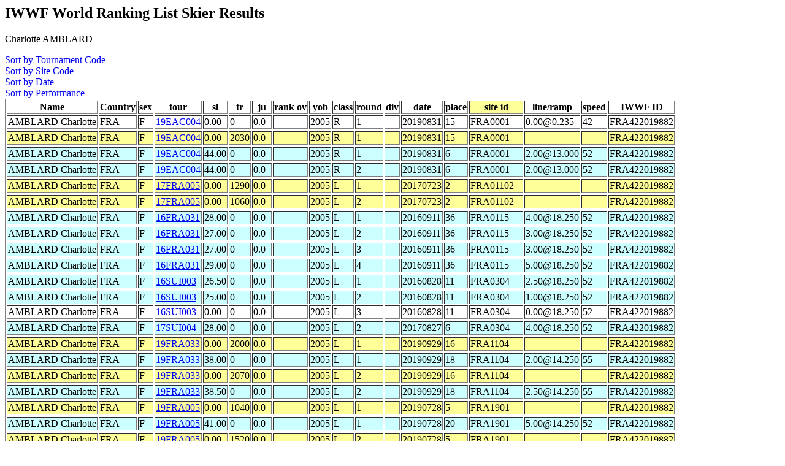

--- FILE ---
content_type: text/html
request_url: http://iwsftournament.com/homologation/showskierscores.php?last=AMBLARD&first=Charlotte&list=May07
body_size: 4205
content:
<!DOCTYPE HTML PUBLIC "-//W3C//DTD HTML 4.0 Transitional//EN">
<html>
	<head><title>Ranking List Skier Performances</title></head>
	<body>




<!--db617621329.db.1and1.com -->
<!--dbo617621329 -->
<!--db617621329 -->
<!--select * from skidatatemp where last = 'AMBLARD' and first = 'Charlotte' and date>'' and del!='Y'  order by site_id, tour,round,sl,tr,ju -->
<h2>IWWF World Ranking List Skier Results</h2>
Charlotte AMBLARD<p>
<A href="showskierscores.php?so=tour&last=AMBLARD&first=Charlotte&list=May07&start="> Sort by Tournament Code</a><br>
<A href="showskierscores.php?so=site&last=AMBLARD&first=Charlotte&list=May07&start="> Sort by Site Code</a><br>
<A href="showskierscores.php?so=date&last=AMBLARD&first=Charlotte&list=May07&start="> Sort by Date</a><br>
<A href="showskierscores.php?so=perf&last=AMBLARD&first=Charlotte&list=May07&start="> Sort by Performance</a><br><table border>
<tr><Th>Name</th><Th>Country</Th><Th>sex</th><Th>tour</th><Th>sl</th><Th>tr</Th><Th>ju</th><Th>rank ov</th><Th>yob</th><Th>class</th><Th>round</Th><Th>div</th><Th>date</th><Th>place</th><Th bgcolor=#FFFF99>site id</Th><Th >line/ramp</Th><Th >speed</Th><Th >IWWF ID</Th></Tr>
<TD>AMBLARD Charlotte</td><TD>FRA</TD><TD>F</td><TD><a href="showtournamentscores.php?tour=19EAC004">19EAC004</a></td><TD>0.00</td><TD>0</TD><TD>0.0</td><TD></td><TD>2005</td><TD>R</td><TD>1</TD><TD></td><TD>20190831</td><TD>15</td><TD>FRA0001</TD>
<TD>0.00@0.235</td><TD>42</TD><Td >FRA422019882</Td></Tr>
<TR bgcolor=#FFFF99><TR bgcolor=#FFFF99><TD>AMBLARD Charlotte</td><TD>FRA</TD><TD>F</td><TD><a href="showtournamentscores.php?tour=19EAC004">19EAC004</a></td><TD>0.00</td><TD>2030</TD><TD>0.0</td><TD></td><TD>2005</td><TD>R</td><TD>1</TD><TD></td><TD>20190831</td><TD>15</td><TD>FRA0001</TD>
<td></td><td></td><Td >FRA422019882</Td></tr><tr bgcolor=#CCFFFF><tr bgcolor=#CCFFFF><TD>AMBLARD Charlotte</td><TD>FRA</TD><TD>F</td><TD><a href="showtournamentscores.php?tour=19EAC004">19EAC004</a></td><TD>44.00</td><TD>0</TD><TD>0.0</td><TD></td><TD>2005</td><TD>R</td><TD>1</TD><TD></td><TD>20190831</td><TD>6</td><TD>FRA0001</TD>
<TD>2.00@13.000</td><TD>52</TD><Td >FRA422019882</Td></Tr>
<tr bgcolor=#CCFFFF><tr bgcolor=#CCFFFF><TD>AMBLARD Charlotte</td><TD>FRA</TD><TD>F</td><TD><a href="showtournamentscores.php?tour=19EAC004">19EAC004</a></td><TD>44.00</td><TD>0</TD><TD>0.0</td><TD></td><TD>2005</td><TD>R</td><TD>2</TD><TD></td><TD>20190831</td><TD>6</td><TD>FRA0001</TD>
<TD>2.00@13.000</td><TD>52</TD><Td >FRA422019882</Td></Tr>
<TR bgcolor=#FFFF99><TR bgcolor=#FFFF99><TD>AMBLARD Charlotte</td><TD>FRA</TD><TD>F</td><TD><a href="showtournamentscores.php?tour=17FRA005">17FRA005</a></td><TD>0.00</td><TD>1290</TD><TD>0.0</td><TD></td><TD>2005</td><TD>L</td><TD>1</TD><TD></td><TD>20170723</td><TD>2</td><TD>FRA01102</TD>
<td></td><td></td><Td >FRA422019882</Td></tr><TR bgcolor=#FFFF99><TR bgcolor=#FFFF99><TD>AMBLARD Charlotte</td><TD>FRA</TD><TD>F</td><TD><a href="showtournamentscores.php?tour=17FRA005">17FRA005</a></td><TD>0.00</td><TD>1060</TD><TD>0.0</td><TD></td><TD>2005</td><TD>L</td><TD>2</TD><TD></td><TD>20170723</td><TD>2</td><TD>FRA01102</TD>
<td></td><td></td><Td >FRA422019882</Td></tr><tr bgcolor=#CCFFFF><tr bgcolor=#CCFFFF><TD>AMBLARD Charlotte</td><TD>FRA</TD><TD>F</td><TD><a href="showtournamentscores.php?tour=16FRA031">16FRA031</a></td><TD>28.00</td><TD>0</TD><TD>0.0</td><TD></td><TD>2005</td><TD>L</td><TD>1</TD><TD></td><TD>20160911</td><TD>36</td><TD>FRA0115</TD>
<TD>4.00@18.250</td><TD>52</TD><Td >FRA422019882</Td></Tr>
<tr bgcolor=#CCFFFF><tr bgcolor=#CCFFFF><TD>AMBLARD Charlotte</td><TD>FRA</TD><TD>F</td><TD><a href="showtournamentscores.php?tour=16FRA031">16FRA031</a></td><TD>27.00</td><TD>0</TD><TD>0.0</td><TD></td><TD>2005</td><TD>L</td><TD>2</TD><TD></td><TD>20160911</td><TD>36</td><TD>FRA0115</TD>
<TD>3.00@18.250</td><TD>52</TD><Td >FRA422019882</Td></Tr>
<tr bgcolor=#CCFFFF><tr bgcolor=#CCFFFF><TD>AMBLARD Charlotte</td><TD>FRA</TD><TD>F</td><TD><a href="showtournamentscores.php?tour=16FRA031">16FRA031</a></td><TD>27.00</td><TD>0</TD><TD>0.0</td><TD></td><TD>2005</td><TD>L</td><TD>3</TD><TD></td><TD>20160911</td><TD>36</td><TD>FRA0115</TD>
<TD>3.00@18.250</td><TD>52</TD><Td >FRA422019882</Td></Tr>
<tr bgcolor=#CCFFFF><tr bgcolor=#CCFFFF><TD>AMBLARD Charlotte</td><TD>FRA</TD><TD>F</td><TD><a href="showtournamentscores.php?tour=16FRA031">16FRA031</a></td><TD>29.00</td><TD>0</TD><TD>0.0</td><TD></td><TD>2005</td><TD>L</td><TD>4</TD><TD></td><TD>20160911</td><TD>36</td><TD>FRA0115</TD>
<TD>5.00@18.250</td><TD>52</TD><Td >FRA422019882</Td></Tr>
<tr bgcolor=#CCFFFF><tr bgcolor=#CCFFFF><TD>AMBLARD Charlotte</td><TD>FRA</TD><TD>F</td><TD><a href="showtournamentscores.php?tour=16SUI003">16SUI003</a></td><TD>26.50</td><TD>0</TD><TD>0.0</td><TD></td><TD>2005</td><TD>L</td><TD>1</TD><TD></td><TD>20160828</td><TD>11</td><TD>FRA0304</TD>
<TD>2.50@18.250</td><TD>52</TD><Td >FRA422019882</Td></Tr>
<tr bgcolor=#CCFFFF><tr bgcolor=#CCFFFF><TD>AMBLARD Charlotte</td><TD>FRA</TD><TD>F</td><TD><a href="showtournamentscores.php?tour=16SUI003">16SUI003</a></td><TD>25.00</td><TD>0</TD><TD>0.0</td><TD></td><TD>2005</td><TD>L</td><TD>2</TD><TD></td><TD>20160828</td><TD>11</td><TD>FRA0304</TD>
<TD>1.00@18.250</td><TD>52</TD><Td >FRA422019882</Td></Tr>
<TD>AMBLARD Charlotte</td><TD>FRA</TD><TD>F</td><TD><a href="showtournamentscores.php?tour=16SUI003">16SUI003</a></td><TD>0.00</td><TD>0</TD><TD>0.0</td><TD></td><TD>2005</td><TD>L</td><TD>3</TD><TD></td><TD>20160828</td><TD>11</td><TD>FRA0304</TD>
<TD>0.00@18.250</td><TD>52</TD><Td >FRA422019882</Td></Tr>
<tr bgcolor=#CCFFFF><tr bgcolor=#CCFFFF><TD>AMBLARD Charlotte</td><TD>FRA</TD><TD>F</td><TD><a href="showtournamentscores.php?tour=17SUI004">17SUI004</a></td><TD>28.00</td><TD>0</TD><TD>0.0</td><TD></td><TD>2005</td><TD>L</td><TD>2</TD><TD></td><TD>20170827</td><TD>6</td><TD>FRA0304</TD>
<TD>4.00@18.250</td><TD>52</TD><Td >FRA422019882</Td></Tr>
<TR bgcolor=#FFFF99><TR bgcolor=#FFFF99><TD>AMBLARD Charlotte</td><TD>FRA</TD><TD>F</td><TD><a href="showtournamentscores.php?tour=19FRA033">19FRA033</a></td><TD>0.00</td><TD>2000</TD><TD>0.0</td><TD></td><TD>2005</td><TD>L</td><TD>1</TD><TD></td><TD>20190929</td><TD>16</td><TD>FRA1104</TD>
<td></td><td></td><Td >FRA422019882</Td></tr><tr bgcolor=#CCFFFF><tr bgcolor=#CCFFFF><TD>AMBLARD Charlotte</td><TD>FRA</TD><TD>F</td><TD><a href="showtournamentscores.php?tour=19FRA033">19FRA033</a></td><TD>38.00</td><TD>0</TD><TD>0.0</td><TD></td><TD>2005</td><TD>L</td><TD>1</TD><TD></td><TD>20190929</td><TD>18</td><TD>FRA1104</TD>
<TD>2.00@14.250</td><TD>55</TD><Td >FRA422019882</Td></Tr>
<TR bgcolor=#FFFF99><TR bgcolor=#FFFF99><TD>AMBLARD Charlotte</td><TD>FRA</TD><TD>F</td><TD><a href="showtournamentscores.php?tour=19FRA033">19FRA033</a></td><TD>0.00</td><TD>2070</TD><TD>0.0</td><TD></td><TD>2005</td><TD>L</td><TD>2</TD><TD></td><TD>20190929</td><TD>16</td><TD>FRA1104</TD>
<td></td><td></td><Td >FRA422019882</Td></tr><tr bgcolor=#CCFFFF><tr bgcolor=#CCFFFF><TD>AMBLARD Charlotte</td><TD>FRA</TD><TD>F</td><TD><a href="showtournamentscores.php?tour=19FRA033">19FRA033</a></td><TD>38.50</td><TD>0</TD><TD>0.0</td><TD></td><TD>2005</td><TD>L</td><TD>2</TD><TD></td><TD>20190929</td><TD>18</td><TD>FRA1104</TD>
<TD>2.50@14.250</td><TD>55</TD><Td >FRA422019882</Td></Tr>
<TR bgcolor=#FFFF99><TR bgcolor=#FFFF99><TD>AMBLARD Charlotte</td><TD>FRA</TD><TD>F</td><TD><a href="showtournamentscores.php?tour=19FRA005">19FRA005</a></td><TD>0.00</td><TD>1040</TD><TD>0.0</td><TD></td><TD>2005</td><TD>L</td><TD>1</TD><TD></td><TD>20190728</td><TD>5</td><TD>FRA1901</TD>
<td></td><td></td><Td >FRA422019882</Td></tr><tr bgcolor=#CCFFFF><tr bgcolor=#CCFFFF><TD>AMBLARD Charlotte</td><TD>FRA</TD><TD>F</td><TD><a href="showtournamentscores.php?tour=19FRA005">19FRA005</a></td><TD>41.00</td><TD>0</TD><TD>0.0</td><TD></td><TD>2005</td><TD>L</td><TD>1</TD><TD></td><TD>20190728</td><TD>20</td><TD>FRA1901</TD>
<TD>5.00@14.250</td><TD>52</TD><Td >FRA422019882</Td></Tr>
<TR bgcolor=#FFFF99><TR bgcolor=#FFFF99><TD>AMBLARD Charlotte</td><TD>FRA</TD><TD>F</td><TD><a href="showtournamentscores.php?tour=19FRA005">19FRA005</a></td><TD>0.00</td><TD>1520</TD><TD>0.0</td><TD></td><TD>2005</td><TD>L</td><TD>2</TD><TD></td><TD>20190728</td><TD>5</td><TD>FRA1901</TD>
<td></td><td></td><Td >FRA422019882</Td></tr><tr bgcolor=#CCFFFF><tr bgcolor=#CCFFFF><TD>AMBLARD Charlotte</td><TD>FRA</TD><TD>F</td><TD><a href="showtournamentscores.php?tour=19FRA005">19FRA005</a></td><TD>44.00</td><TD>0</TD><TD>0.0</td><TD></td><TD>2005</td><TD>L</td><TD>2</TD><TD></td><TD>20190728</td><TD>20</td><TD>FRA1901</TD>
<TD>2.00@13.000</td><TD>52</TD><Td >FRA422019882</Td></Tr>
<TR bgcolor=#FFFF99><TR bgcolor=#FFFF99><TD>AMBLARD Charlotte</td><TD>FRA</TD><TD>F</td><TD><a href="showtournamentscores.php?tour=19FRA005">19FRA005</a></td><TD>0.00</td><TD>2000</TD><TD>0.0</td><TD></td><TD>2005</td><TD>L</td><TD>3</TD><TD></td><TD>20190728</td><TD>5</td><TD>FRA1901</TD>
<td></td><td></td><Td >FRA422019882</Td></tr><tr bgcolor=#CCFFFF><tr bgcolor=#CCFFFF><TD>AMBLARD Charlotte</td><TD>FRA</TD><TD>F</td><TD><a href="showtournamentscores.php?tour=19FRA005">19FRA005</a></td><TD>45.00</td><TD>0</TD><TD>0.0</td><TD></td><TD>2005</td><TD>L</td><TD>3</TD><TD></td><TD>20190728</td><TD>20</td><TD>FRA1901</TD>
<TD>3.00@13.000</td><TD>52</TD><Td >FRA422019882</Td></Tr>
<TR bgcolor=#99FF66><TR bgcolor=#99FF66><TD>AMBLARD Charlotte</td><TD>FRA</TD><TD>F</td><TD><a href="showtournamentscores.php?tour=18FRA010">18FRA010</a></td><TD>0.00</td><TD>0</TD><TD>10.4</td><TD></td><TD>2005</td><TD>L</td><TD>1</TD><TD></td><TD>20180715</td><TD>2</td><TD>FRA2110</TD>
<TD>0.235</td><TD>39</TD><Td >FRA422019882</Td></Tr>
<TR bgcolor=#FFFF99><TR bgcolor=#FFFF99><TD>AMBLARD Charlotte</td><TD>FRA</TD><TD>F</td><TD><a href="showtournamentscores.php?tour=18FRA010">18FRA010</a></td><TD>0.00</td><TD>1090</TD><TD>0.0</td><TD></td><TD>2005</td><TD>L</td><TD>1</TD><TD></td><TD>20180715</td><TD>4</td><TD>FRA2110</TD>
<td></td><td></td><Td >FRA422019882</Td></tr><TR bgcolor=#99FF66><TR bgcolor=#99FF66><TD>AMBLARD Charlotte</td><TD>FRA</TD><TD>F</td><TD><a href="showtournamentscores.php?tour=18FRA010">18FRA010</a></td><TD>0.00</td><TD>0</TD><TD>10.5</td><TD></td><TD>2005</td><TD>L</td><TD>2</TD><TD></td><TD>20180715</td><TD>2</td><TD>FRA2110</TD>
<TD>0.235</td><TD>39</TD><Td >FRA422019882</Td></Tr>
<TR bgcolor=#FFFF99><TR bgcolor=#FFFF99><TD>AMBLARD Charlotte</td><TD>FRA</TD><TD>F</td><TD><a href="showtournamentscores.php?tour=18FRA010">18FRA010</a></td><TD>0.00</td><TD>1070</TD><TD>0.0</td><TD></td><TD>2005</td><TD>L</td><TD>2</TD><TD></td><TD>20180715</td><TD>4</td><TD>FRA2110</TD>
<td></td><td></td><Td >FRA422019882</Td></tr><TR bgcolor=#FFFF99><TR bgcolor=#FFFF99><TD>AMBLARD Charlotte</td><TD>FRA</TD><TD>F</td><TD><a href="showtournamentscores.php?tour=18FRA012">18FRA012</a></td><TD>0.00</td><TD>990</TD><TD>0.0</td><TD></td><TD>2005</td><TD>L</td><TD>1</TD><TD></td><TD>20180617</td><TD>1</td><TD>FRA2110</TD>
<td></td><td></td><Td >FRA422019882</Td></tr><tr bgcolor=#CCFFFF><tr bgcolor=#CCFFFF><TD>AMBLARD Charlotte</td><TD>FRA</TD><TD>F</td><TD><a href="showtournamentscores.php?tour=18FRA012">18FRA012</a></td><TD>37.00</td><TD>0</TD><TD>0.0</td><TD></td><TD>2005</td><TD>L</td><TD>1</TD><TD></td><TD>20180617</td><TD>1</td><TD>FRA2110</TD>
<TD>1.00@14.250</td><TD>52</TD><Td >FRA422019882</Td></Tr>
<TR bgcolor=#FFFF99><TR bgcolor=#FFFF99><TD>AMBLARD Charlotte</td><TD>FRA</TD><TD>F</td><TD><a href="showtournamentscores.php?tour=18FRA012">18FRA012</a></td><TD>0.00</td><TD>1010</TD><TD>0.0</td><TD></td><TD>2005</td><TD>L</td><TD>2</TD><TD></td><TD>20180617</td><TD>1</td><TD>FRA2110</TD>
<td></td><td></td><Td >FRA422019882</Td></tr><tr bgcolor=#CCFFFF><tr bgcolor=#CCFFFF><TD>AMBLARD Charlotte</td><TD>FRA</TD><TD>F</td><TD><a href="showtournamentscores.php?tour=18FRA012">18FRA012</a></td><TD>35.00</td><TD>0</TD><TD>0.0</td><TD></td><TD>2005</td><TD>L</td><TD>2</TD><TD></td><TD>20180617</td><TD>1</td><TD>FRA2110</TD>
<TD>5.00@16.000</td><TD>52</TD><Td >FRA422019882</Td></Tr>
<TR bgcolor=#99FF66><TR bgcolor=#99FF66><TD>AMBLARD Charlotte</td><TD>FRA</TD><TD>F</td><TD><a href="showtournamentscores.php?tour=19FRA009">19FRA009</a></td><TD>0.00</td><TD>0</TD><TD>11.2</td><TD></td><TD>2005</td><TD>L</td><TD>1</TD><TD></td><TD>20190616</td><TD>20</td><TD>FRA2110</TD>
<TD>0.235</td><TD>42</TD><Td >FRA422019882</Td></Tr>
<TR bgcolor=#99FF66><TR bgcolor=#99FF66><TD>AMBLARD Charlotte</td><TD>FRA</TD><TD>F</td><TD><a href="showtournamentscores.php?tour=19FRA009">19FRA009</a></td><TD>0.00</td><TD>0</TD><TD>11.0</td><TD></td><TD>2005</td><TD>L</td><TD>2</TD><TD></td><TD>20190616</td><TD>20</td><TD>FRA2110</TD>
<TD>0.235</td><TD>42</TD><Td >FRA422019882</Td></Tr>
<TR bgcolor=#FFFF99><TR bgcolor=#FFFF99><TD>AMBLARD Charlotte</td><TD>FRA</TD><TD>F</td><TD><a href="showtournamentscores.php?tour=19FRA009">19FRA009</a></td><TD>0.00</td><TD>1740</TD><TD>0.0</td><TD></td><TD>2005</td><TD>L</td><TD>2</TD><TD></td><TD>20190616</td><TD>6</td><TD>FRA2110</TD>
<td></td><td></td><Td >FRA422019882</Td></tr><tr bgcolor=#CCFFFF><tr bgcolor=#CCFFFF><TD>AMBLARD Charlotte</td><TD>FRA</TD><TD>F</td><TD><a href="showtournamentscores.php?tour=19FRA009">19FRA009</a></td><TD>41.00</td><TD>0</TD><TD>0.0</td><TD></td><TD>2005</td><TD>L</td><TD>2</TD><TD></td><TD>20190616</td><TD>21</td><TD>FRA2110</TD>
<TD>5.00@14.250</td><TD>52</TD><Td >FRA422019882</Td></Tr>
<TR bgcolor=#FFCC00><TD>AMBLARD Charlotte</td><TD>FRA</TD><TD>F</td><TD>19FRA009</td><TD>41.00</td><TD>1740</TD><TD>11.0</td><TD>419.04</td><TD>2005</td><TD>L</td><TD>2</TD><TD></td><TD>20190616</td><TD></td><TD>FRA2110</TD><Td></Td><Td ></Td><Td >FRA422019882</Td></Tr>
<TR bgcolor=#FFFF99><TR bgcolor=#FFFF99><TD>AMBLARD Charlotte</td><TD>FRA</TD><TD>F</td><TD><a href="showtournamentscores.php?tour=20FRA029">20FRA029</a></td><TD>0.00</td><TD>2640</TD><TD>0.0</td><TD></td><TD>2005</td><TD>L</td><TD>1</TD><TD></td><TD>20200806</td><TD>2</td><TD>FRA2110</TD>
<td></td><td></td><Td >FRA422019882</Td></tr><tr bgcolor=#CCFFFF><tr bgcolor=#CCFFFF><TD>AMBLARD Charlotte</td><TD>FRA</TD><TD>F</td><TD><a href="showtournamentscores.php?tour=20FRA029">20FRA029</a></td><TD>37.00</td><TD>0</TD><TD>0.0</td><TD></td><TD>2005</td><TD>L</td><TD>1</TD><TD></td><TD>20200806</td><TD>2</td><TD>FRA2110</TD>
<TD>1.00@14.250</td><TD>55</TD><Td >FRA422019882</Td></Tr>
<TR bgcolor=#FFFF99><TR bgcolor=#FFFF99><TD>AMBLARD Charlotte</td><TD>FRA</TD><TD>F</td><TD><a href="showtournamentscores.php?tour=20FRA029">20FRA029</a></td><TD>0.00</td><TD>2840</TD><TD>0.0</td><TD></td><TD>2005</td><TD>L</td><TD>2</TD><TD></td><TD>20200806</td><TD>2</td><TD>FRA2110</TD>
<td></td><td></td><Td >FRA422019882</Td></tr><tr bgcolor=#CCFFFF><tr bgcolor=#CCFFFF><TD>AMBLARD Charlotte</td><TD>FRA</TD><TD>F</td><TD><a href="showtournamentscores.php?tour=20FRA029">20FRA029</a></td><TD>38.00</td><TD>0</TD><TD>0.0</td><TD></td><TD>2005</td><TD>L</td><TD>2</TD><TD></td><TD>20200806</td><TD>2</td><TD>FRA2110</TD>
<TD>2.00@14.250</td><TD>55</TD><Td >FRA422019882</Td></Tr>
<TR bgcolor=#FFFF99><TR bgcolor=#FFFF99><TD>AMBLARD Charlotte</td><TD>FRA</TD><TD>F</td><TD><a href="showtournamentscores.php?tour=21FRA004">21FRA004</a></td><TD>0.00</td><TD>2960</TD><TD>0.0</td><TD></td><TD>2005</td><TD>L</td><TD>1</TD><TD></td><TD>20210613</td><TD>5</td><TD>FRA2110</TD>
<td></td><td></td><Td >FRA422019882</Td></tr><tr bgcolor=#CCFFFF><tr bgcolor=#CCFFFF><TD>AMBLARD Charlotte</td><TD>FRA</TD><TD>F</td><TD><a href="showtournamentscores.php?tour=21FRA004">21FRA004</a></td><TD>39.00</td><TD>0</TD><TD>0.0</td><TD></td><TD>2005</td><TD>L</td><TD>1</TD><TD></td><TD>20210613</td><TD>19</td><TD>FRA2110</TD>
<TD>3.00@14.250</td><TD>55</TD><Td >FRA422019882</Td></Tr>
<TR bgcolor=#FFFF99><TR bgcolor=#FFFF99><TD>AMBLARD Charlotte</td><TD>FRA</TD><TD>F</td><TD><a href="showtournamentscores.php?tour=21FRA004">21FRA004</a></td><TD>0.00</td><TD>2490</TD><TD>0.0</td><TD></td><TD>2005</td><TD>L</td><TD>2</TD><TD></td><TD>20210613</td><TD>5</td><TD>FRA2110</TD>
<td></td><td></td><Td >FRA422019882</Td></tr><tr bgcolor=#CCFFFF><tr bgcolor=#CCFFFF><TD>AMBLARD Charlotte</td><TD>FRA</TD><TD>F</td><TD><a href="showtournamentscores.php?tour=21FRA004">21FRA004</a></td><TD>38.00</td><TD>0</TD><TD>0.0</td><TD></td><TD>2005</td><TD>L</td><TD>2</TD><TD></td><TD>20210613</td><TD>19</td><TD>FRA2110</TD>
<TD>2.00@14.250</td><TD>55</TD><Td >FRA422019882</Td></Tr>
<tr bgcolor=#CCFFFF><tr bgcolor=#CCFFFF><TD>AMBLARD Charlotte</td><TD>FRA</TD><TD>F</td><TD><a href="showtournamentscores.php?tour=21FRA004">21FRA004</a></td><TD>40.00</td><TD>0</TD><TD>0.0</td><TD></td><TD>2005</td><TD>L</td><TD>3</TD><TD></td><TD>20210613</td><TD>19</td><TD>FRA2110</TD>
<TD>4.00@14.250</td><TD>55</TD><Td >FRA422019882</Td></Tr>
<TR bgcolor=#FFFF99><TR bgcolor=#FFFF99><TD>AMBLARD Charlotte</td><TD>FRA</TD><TD>F</td><TD><a href="showtournamentscores.php?tour=16FRA008">16FRA008</a></td><TD>0.00</td><TD>480</TD><TD>0.0</td><TD></td><TD>2005</td><TD>L</td><TD>1</TD><TD></td><TD>20160724</td><TD>4</td><TD>FRA2701</TD>
<td></td><td></td><Td >FRA422019882</Td></tr><tr bgcolor=#CCFFFF><tr bgcolor=#CCFFFF><TD>AMBLARD Charlotte</td><TD>FRA</TD><TD>F</td><TD><a href="showtournamentscores.php?tour=16FRA008">16FRA008</a></td><TD>26.00</td><TD>0</TD><TD>0.0</td><TD></td><TD>2005</td><TD>L</td><TD>1</TD><TD></td><TD>20160724</td><TD>4</td><TD>FRA2701</TD>
<TD>2.00@18.250</td><TD>52</TD><Td >FRA422019882</Td></Tr>
<TR bgcolor=#FFFF99><TR bgcolor=#FFFF99><TD>AMBLARD Charlotte</td><TD>FRA</TD><TD>F</td><TD><a href="showtournamentscores.php?tour=16FRA008">16FRA008</a></td><TD>0.00</td><TD>460</TD><TD>0.0</td><TD></td><TD>2005</td><TD>L</td><TD>2</TD><TD></td><TD>20160724</td><TD>4</td><TD>FRA2701</TD>
<td></td><td></td><Td >FRA422019882</Td></tr><tr bgcolor=#CCFFFF><tr bgcolor=#CCFFFF><TD>AMBLARD Charlotte</td><TD>FRA</TD><TD>F</td><TD><a href="showtournamentscores.php?tour=16FRA008">16FRA008</a></td><TD>27.50</td><TD>0</TD><TD>0.0</td><TD></td><TD>2005</td><TD>L</td><TD>2</TD><TD></td><TD>20160724</td><TD>4</td><TD>FRA2701</TD>
<TD>3.50@18.250</td><TD>43</TD><Td >FRA422019882</Td></Tr>
<TR bgcolor=#FFFF99><TR bgcolor=#FFFF99><TD>AMBLARD Charlotte</td><TD>FRA</TD><TD>F</td><TD><a href="showtournamentscores.php?tour=21FRA030">21FRA030</a></td><TD>0.00</td><TD>3190</TD><TD>0.0</td><TD></td><TD>2005</td><TD>L</td><TD>1</TD><TD></td><TD>20210704</td><TD>12</td><TD>FRA3107</TD>
<td></td><td></td><Td >FRA422019882</Td></tr><tr bgcolor=#CCFFFF><tr bgcolor=#CCFFFF><TD>AMBLARD Charlotte</td><TD>FRA</TD><TD>F</td><TD><a href="showtournamentscores.php?tour=21FRA030">21FRA030</a></td><TD>39.00</td><TD>0</TD><TD>0.0</td><TD></td><TD>2005</td><TD>L</td><TD>1</TD><TD></td><TD>20210704</td><TD>25</td><TD>FRA3107</TD>
<TD>3.00@14.250</td><TD>55</TD><Td >FRA422019882</Td></Tr>
<TR bgcolor=#FFFF99><TR bgcolor=#FFFF99><TD>AMBLARD Charlotte</td><TD>FRA</TD><TD>F</td><TD><a href="showtournamentscores.php?tour=21FRA030">21FRA030</a></td><TD>0.00</td><TD>2720</TD><TD>0.0</td><TD></td><TD>2005</td><TD>L</td><TD>2</TD><TD></td><TD>20210704</td><TD>12</td><TD>FRA3107</TD>
<td></td><td></td><Td >FRA422019882</Td></tr><tr bgcolor=#CCFFFF><tr bgcolor=#CCFFFF><TD>AMBLARD Charlotte</td><TD>FRA</TD><TD>F</td><TD><a href="showtournamentscores.php?tour=21FRA030">21FRA030</a></td><TD>39.00</td><TD>0</TD><TD>0.0</td><TD></td><TD>2005</td><TD>L</td><TD>3</TD><TD></td><TD>20210704</td><TD>25</td><TD>FRA3107</TD>
<TD>3.00@14.250</td><TD>55</TD><Td >FRA422019882</Td></Tr>
<TR bgcolor=#99FF66><TR bgcolor=#99FF66><TD>AMBLARD Charlotte</td><TD>FRA</TD><TD>F</td><TD><a href="showtournamentscores.php?tour=19FRA002">19FRA002</a></td><TD>0.00</td><TD>0</TD><TD>11.7</td><TD></td><TD>2005</td><TD>L</td><TD>1</TD><TD></td><TD>20190714</td><TD>3</td><TD>FRA3109</TD>
<TD>0.235</td><TD>42</TD><Td >FRA422019882</Td></Tr>
<TR bgcolor=#FFFF99><TR bgcolor=#FFFF99><TD>AMBLARD Charlotte</td><TD>FRA</TD><TD>F</td><TD><a href="showtournamentscores.php?tour=19FRA002">19FRA002</a></td><TD>0.00</td><TD>1920</TD><TD>0.0</td><TD></td><TD>2005</td><TD>L</td><TD>1</TD><TD></td><TD>20190714</td><TD>2</td><TD>FRA3109</TD>
<td></td><td></td><Td >FRA422019882</Td></tr><tr bgcolor=#CCFFFF><tr bgcolor=#CCFFFF><TD>AMBLARD Charlotte</td><TD>FRA</TD><TD>F</td><TD><a href="showtournamentscores.php?tour=19FRA002">19FRA002</a></td><TD>38.00</td><TD>0</TD><TD>0.0</td><TD></td><TD>2005</td><TD>L</td><TD>1</TD><TD></td><TD>20190714</td><TD>1</td><TD>FRA3109</TD>
<TD>2.00@14.250</td><TD>52</TD><Td >FRA422019882</Td></Tr>
<TR bgcolor=#FFCC00><TD>AMBLARD Charlotte</td><TD>FRA</TD><TD>F</td><TD>19FRA002</td><TD>38.00</td><TD>1920</TD><TD>11.7</td><TD>391.15</td><TD>2005</td><TD>L</td><TD>1</TD><TD></td><TD>20190714</td><TD></td><TD>FRA3109</TD><Td></Td><Td ></Td><Td >FRA422019882</Td></Tr>
<TR bgcolor=#99FF66><TR bgcolor=#99FF66><TD>AMBLARD Charlotte</td><TD>FRA</TD><TD>F</td><TD><a href="showtournamentscores.php?tour=19FRA002">19FRA002</a></td><TD>0.00</td><TD>0</TD><TD>13.1</td><TD></td><TD>2005</td><TD>L</td><TD>2</TD><TD></td><TD>20190714</td><TD>3</td><TD>FRA3109</TD>
<TD>0.235</td><TD>45</TD><Td >FRA422019882</Td></Tr>
<TR bgcolor=#FFFF99><TR bgcolor=#FFFF99><TD>AMBLARD Charlotte</td><TD>FRA</TD><TD>F</td><TD><a href="showtournamentscores.php?tour=19FRA002">19FRA002</a></td><TD>0.00</td><TD>1770</TD><TD>0.0</td><TD></td><TD>2005</td><TD>L</td><TD>2</TD><TD></td><TD>20190714</td><TD>2</td><TD>FRA3109</TD>
<td></td><td></td><Td >FRA422019882</Td></tr><tr bgcolor=#CCFFFF><tr bgcolor=#CCFFFF><TD>AMBLARD Charlotte</td><TD>FRA</TD><TD>F</td><TD><a href="showtournamentscores.php?tour=19FRA002">19FRA002</a></td><TD>40.00</td><TD>0</TD><TD>0.0</td><TD></td><TD>2005</td><TD>L</td><TD>2</TD><TD></td><TD>20190714</td><TD>1</td><TD>FRA3109</TD>
<TD>4.00@14.250</td><TD>52</TD><Td >FRA422019882</Td></Tr>
<TR bgcolor=#FFCC00><TD>AMBLARD Charlotte</td><TD>FRA</TD><TD>F</td><TD>19FRA002</td><TD>40.00</td><TD>1770</TD><TD>13.1</td><TD>461.97</td><TD>2005</td><TD>L</td><TD>2</TD><TD></td><TD>20190714</td><TD></td><TD>FRA3109</TD><Td></Td><Td ></Td><Td >FRA422019882</Td></Tr>
<TR bgcolor=#FFFF99><TR bgcolor=#FFFF99><TD>AMBLARD Charlotte</td><TD>FRA</TD><TD>F</td><TD><a href="showtournamentscores.php?tour=21FRA045">21FRA045</a></td><TD>0.00</td><TD>3080</TD><TD>0.0</td><TD></td><TD>2005</td><TD>L</td><TD>1</TD><TD></td><TD>20210711</td><TD>2</td><TD>FRA3109</TD>
<td></td><td></td><Td >FRA422019882</Td></tr><tr bgcolor=#CCFFFF><tr bgcolor=#CCFFFF><TD>AMBLARD Charlotte</td><TD>FRA</TD><TD>F</td><TD><a href="showtournamentscores.php?tour=21FRA045">21FRA045</a></td><TD>38.00</td><TD>0</TD><TD>0.0</td><TD></td><TD>2005</td><TD>L</td><TD>1</TD><TD></td><TD>20210711</td><TD>2</td><TD>FRA3109</TD>
<TD>2.00@14.250</td><TD>55</TD><Td >FRA422019882</Td></Tr>
<TR bgcolor=#FFFF99><TR bgcolor=#FFFF99><TD>AMBLARD Charlotte</td><TD>FRA</TD><TD>F</td><TD><a href="showtournamentscores.php?tour=21FRA045">21FRA045</a></td><TD>0.00</td><TD>2250</TD><TD>0.0</td><TD></td><TD>2005</td><TD>L</td><TD>2</TD><TD></td><TD>20210711</td><TD>2</td><TD>FRA3109</TD>
<td></td><td></td><Td >FRA422019882</Td></tr><tr bgcolor=#CCFFFF><tr bgcolor=#CCFFFF><TD>AMBLARD Charlotte</td><TD>FRA</TD><TD>F</td><TD><a href="showtournamentscores.php?tour=21FRA045">21FRA045</a></td><TD>43.00</td><TD>0</TD><TD>0.0</td><TD></td><TD>2005</td><TD>L</td><TD>2</TD><TD></td><TD>20210711</td><TD>2</td><TD>FRA3109</TD>
<TD>1.00@13.000</td><TD>55</TD><Td >FRA422019882</Td></Tr>
<TR bgcolor=#FFFF99><TR bgcolor=#FFFF99><TD>AMBLARD Charlotte</td><TD>FRA</TD><TD>F</td><TD><a href="showtournamentscores.php?tour=20FRA006">20FRA006</a></td><TD>0.00</td><TD>2660</TD><TD>0.0</td><TD></td><TD>2005</td><TD>L</td><TD>1</TD><TD></td><TD>20200906</td><TD>8</td><TD>FRA3303</TD>
<td></td><td></td><Td >FRA422019882</Td></tr><tr bgcolor=#CCFFFF><tr bgcolor=#CCFFFF><TD>AMBLARD Charlotte</td><TD>FRA</TD><TD>F</td><TD><a href="showtournamentscores.php?tour=20FRA006">20FRA006</a></td><TD>38.50</td><TD>0</TD><TD>0.0</td><TD></td><TD>2005</td><TD>L</td><TD>1</TD><TD></td><TD>20200906</td><TD>6</td><TD>FRA3303</TD>
<TD>2.50@14.250</td><TD>55</TD><Td >FRA422019882</Td></Tr>
<TR bgcolor=#FFFF99><TR bgcolor=#FFFF99><TD>AMBLARD Charlotte</td><TD>FRA</TD><TD>F</td><TD><a href="showtournamentscores.php?tour=20FRA006">20FRA006</a></td><TD>0.00</td><TD>2950</TD><TD>0.0</td><TD></td><TD>2005</td><TD>L</td><TD>2</TD><TD></td><TD>20200906</td><TD>8</td><TD>FRA3303</TD>
<td></td><td></td><Td >FRA422019882</Td></tr><tr bgcolor=#CCFFFF><tr bgcolor=#CCFFFF><TD>AMBLARD Charlotte</td><TD>FRA</TD><TD>F</td><TD><a href="showtournamentscores.php?tour=20FRA006">20FRA006</a></td><TD>41.00</td><TD>0</TD><TD>0.0</td><TD></td><TD>2005</td><TD>L</td><TD>2</TD><TD></td><TD>20200906</td><TD>6</td><TD>FRA3303</TD>
<TD>5.00@14.250</td><TD>55</TD><Td >FRA422019882</Td></Tr>
<TD>AMBLARD Charlotte</td><TD>FRA</TD><TD>F</td><TD><a href="showtournamentscores.php?tour=18FRA003">18FRA003</a></td><TD>0.00</td><TD>0</TD><TD>0.0</td><TD></td><TD>2005</td><TD>L</td><TD>1</TD><TD></td><TD>20181007</td><TD>9</td><TD>FRA3308</TD>
<TD>0.00@0.235</td><TD>45</TD><Td >FRA422019882</Td></Tr>
<TR bgcolor=#FFFF99><TR bgcolor=#FFFF99><TD>AMBLARD Charlotte</td><TD>FRA</TD><TD>F</td><TD><a href="showtournamentscores.php?tour=18FRA003">18FRA003</a></td><TD>0.00</td><TD>1140</TD><TD>0.0</td><TD></td><TD>2005</td><TD>L</td><TD>1</TD><TD></td><TD>20181007</td><TD>8</td><TD>FRA3308</TD>
<td></td><td></td><Td >FRA422019882</Td></tr><tr bgcolor=#CCFFFF><tr bgcolor=#CCFFFF><TD>AMBLARD Charlotte</td><TD>FRA</TD><TD>F</td><TD><a href="showtournamentscores.php?tour=18FRA003">18FRA003</a></td><TD>38.00</td><TD>0</TD><TD>0.0</td><TD></td><TD>2005</td><TD>L</td><TD>1</TD><TD></td><TD>20181007</td><TD>31</td><TD>FRA3308</TD>
<TD>2.00@14.250</td><TD>52</TD><Td >FRA422019882</Td></Tr>
<TR bgcolor=#99FF66><TR bgcolor=#99FF66><TD>AMBLARD Charlotte</td><TD>FRA</TD><TD>F</td><TD><a href="showtournamentscores.php?tour=18FRA003">18FRA003</a></td><TD>0.00</td><TD>0</TD><TD>14.9</td><TD></td><TD>2005</td><TD>L</td><TD>3</TD><TD></td><TD>20181007</td><TD>9</td><TD>FRA3308</TD>
<TD>0.235</td><TD>45</TD><Td >FRA422019882</Td></Tr>
<TR bgcolor=#FFFF99><TR bgcolor=#FFFF99><TD>AMBLARD Charlotte</td><TD>FRA</TD><TD>F</td><TD><a href="showtournamentscores.php?tour=18FRA003">18FRA003</a></td><TD>0.00</td><TD>1540</TD><TD>0.0</td><TD></td><TD>2005</td><TD>L</td><TD>3</TD><TD></td><TD>20181007</td><TD>8</td><TD>FRA3308</TD>
<td></td><td></td><Td >FRA422019882</Td></tr><tr bgcolor=#CCFFFF><tr bgcolor=#CCFFFF><TD>AMBLARD Charlotte</td><TD>FRA</TD><TD>F</td><TD><a href="showtournamentscores.php?tour=18FRA003">18FRA003</a></td><TD>30.00</td><TD>0</TD><TD>0.0</td><TD></td><TD>2005</td><TD>L</td><TD>3</TD><TD></td><TD>20181007</td><TD>31</td><TD>FRA3308</TD>
<TD>0.00@16.000</td><TD>52</TD><Td >FRA422019882</Td></Tr>
<TR bgcolor=#FFCC00><TD>AMBLARD Charlotte</td><TD>FRA</TD><TD>F</td><TD>18FRA003</td><TD>30.00</td><TD>1540</TD><TD>14.9</td><TD>256.34</td><TD>2005</td><TD>L</td><TD>3</TD><TD></td><TD>20181007</td><TD></td><TD>FRA3308</TD><Td></Td><Td ></Td><Td >FRA422019882</Td></Tr>
<TR bgcolor=#FFFF99><TR bgcolor=#FFFF99><TD>AMBLARD Charlotte</td><TD>FRA</TD><TD>F</td><TD><a href="showtournamentscores.php?tour=19FRA010">19FRA010</a></td><TD>0.00</td><TD>1850</TD><TD>0.0</td><TD></td><TD>2005</td><TD>L</td><TD>1</TD><TD></td><TD>20190623</td><TD>11</td><TD>FRA3308</TD>
<td></td><td></td><Td >FRA422019882</Td></tr><tr bgcolor=#CCFFFF><tr bgcolor=#CCFFFF><TD>AMBLARD Charlotte</td><TD>FRA</TD><TD>F</td><TD><a href="showtournamentscores.php?tour=19FRA010">19FRA010</a></td><TD>43.00</td><TD>0</TD><TD>0.0</td><TD></td><TD>2005</td><TD>L</td><TD>1</TD><TD></td><TD>20190623</td><TD>30</td><TD>FRA3308</TD>
<TD>1.00@13.000</td><TD>52</TD><Td >FRA422019882</Td></Tr>
<TR bgcolor=#FFFF99><TR bgcolor=#FFFF99><TD>AMBLARD Charlotte</td><TD>FRA</TD><TD>F</td><TD><a href="showtournamentscores.php?tour=19FRA010">19FRA010</a></td><TD>0.00</td><TD>1900</TD><TD>0.0</td><TD></td><TD>2005</td><TD>L</td><TD>2</TD><TD></td><TD>20190623</td><TD>11</td><TD>FRA3308</TD>
<td></td><td></td><Td >FRA422019882</Td></tr><tr bgcolor=#CCFFFF><tr bgcolor=#CCFFFF><TD>AMBLARD Charlotte</td><TD>FRA</TD><TD>F</td><TD><a href="showtournamentscores.php?tour=19FRA010">19FRA010</a></td><TD>43.00</td><TD>0</TD><TD>0.0</td><TD></td><TD>2005</td><TD>L</td><TD>2</TD><TD></td><TD>20190623</td><TD>30</td><TD>FRA3308</TD>
<TD>1.00@13.000</td><TD>52</TD><Td >FRA422019882</Td></Tr>
<TR bgcolor=#FFFF99><TR bgcolor=#FFFF99><TD>AMBLARD Charlotte</td><TD>FRA</TD><TD>F</td><TD><a href="showtournamentscores.php?tour=19FRA010">19FRA010</a></td><TD>0.00</td><TD>2000</TD><TD>0.0</td><TD></td><TD>2005</td><TD>L</td><TD>3</TD><TD></td><TD>20190623</td><TD>11</td><TD>FRA3308</TD>
<td></td><td></td><Td >FRA422019882</Td></tr><tr bgcolor=#CCFFFF><tr bgcolor=#CCFFFF><TD>AMBLARD Charlotte</td><TD>FRA</TD><TD>F</td><TD><a href="showtournamentscores.php?tour=19FRA010">19FRA010</a></td><TD>43.00</td><TD>0</TD><TD>0.0</td><TD></td><TD>2005</td><TD>L</td><TD>3</TD><TD></td><TD>20190623</td><TD>30</td><TD>FRA3308</TD>
<TD>1.00@13.000</td><TD>52</TD><Td >FRA422019882</Td></Tr>
<tr bgcolor=#CCFFFF><tr bgcolor=#CCFFFF><TD>AMBLARD Charlotte</td><TD>FRA</TD><TD>F</td><TD><a href="showtournamentscores.php?tour=21FRA023">21FRA023</a></td><TD>38.50</td><TD>0</TD><TD>0.0</td><TD></td><TD>2005</td><TD>L</td><TD>2</TD><TD></td><TD>20210829</td><TD>28</td><TD>FRA3310</TD>
<TD>2.50@14.250</td><TD>55</TD><Td >FRA422019882</Td></Tr>
<tr bgcolor=#CCFFFF><tr bgcolor=#CCFFFF><TD>AMBLARD Charlotte</td><TD>FRA</TD><TD>F</td><TD><a href="showtournamentscores.php?tour=21FRA023">21FRA023</a></td><TD>39.50</td><TD>0</TD><TD>0.0</td><TD></td><TD>2005</td><TD>L</td><TD>3</TD><TD></td><TD>20210829</td><TD>28</td><TD>FRA3310</TD>
<TD>3.50@14.250</td><TD>55</TD><Td >FRA422019882</Td></Tr>
<tr bgcolor=#CCFFFF><tr bgcolor=#CCFFFF><TD>AMBLARD Charlotte</td><TD>FRA</TD><TD>F</td><TD><a href="showtournamentscores.php?tour=16FRA022">16FRA022</a></td><TD>26.00</td><TD>0</TD><TD>0.0</td><TD></td><TD>2005</td><TD>L</td><TD>1</TD><TD></td><TD>20161002</td><TD>41</td><TD>FRA3804</TD>
<TD>2.00@18.250</td><TD>52</TD><Td >FRA422019882</Td></Tr>
<tr bgcolor=#CCFFFF><tr bgcolor=#CCFFFF><TD>AMBLARD Charlotte</td><TD>FRA</TD><TD>F</td><TD><a href="showtournamentscores.php?tour=16FRA022">16FRA022</a></td><TD>26.00</td><TD>0</TD><TD>0.0</td><TD></td><TD>2005</td><TD>L</td><TD>2</TD><TD></td><TD>20161002</td><TD>41</td><TD>FRA3804</TD>
<TD>2.00@18.250</td><TD>52</TD><Td >FRA422019882</Td></Tr>
<TD>AMBLARD Charlotte</td><TD>FRA</TD><TD>F</td><TD><a href="showtournamentscores.php?tour=16FRA022">16FRA022</a></td><TD>0.00</td><TD>0</TD><TD>0.0</td><TD></td><TD>2005</td><TD>L</td><TD>3</TD><TD></td><TD>20161002</td><TD>41</td><TD>FRA3804</TD>
<TD>0.00@18.250</td><TD>49</TD><Td >FRA422019882</Td></Tr>
<TD>AMBLARD Charlotte</td><TD>FRA</TD><TD>F</td><TD><a href="showtournamentscores.php?tour=17FRA026">17FRA026</a></td><TD>0.00</td><TD>0</TD><TD>0.0</td><TD></td><TD>2005</td><TD>L</td><TD>3</TD><TD></td><TD>20170924</td><TD>20</td><TD>FRA3804</TD>
<TD>0.00@18.250</td><TD>49</TD><Td >FRA422019882</Td></Tr>
<TR bgcolor=#FFFF99><TR bgcolor=#FFFF99><TD>AMBLARD Charlotte</td><TD>FRA</TD><TD>F</td><TD><a href="showtournamentscores.php?tour=20FRA010">20FRA010</a></td><TD>0.00</td><TD>2650</TD><TD>0.0</td><TD></td><TD>2005</td><TD>L</td><TD>1</TD><TD></td><TD>20200920</td><TD>9</td><TD>FRA3804</TD>
<td></td><td></td><Td >FRA422019882</Td></tr><tr bgcolor=#CCFFFF><tr bgcolor=#CCFFFF><TD>AMBLARD Charlotte</td><TD>FRA</TD><TD>F</td><TD><a href="showtournamentscores.php?tour=20FRA010">20FRA010</a></td><TD>39.00</td><TD>0</TD><TD>0.0</td><TD></td><TD>2005</td><TD>L</td><TD>1</TD><TD></td><TD>20200920</td><TD>29</td><TD>FRA3804</TD>
<TD>3.00@14.250</td><TD>55</TD><Td >FRA422019882</Td></Tr>
<TR bgcolor=#FFFF99><TR bgcolor=#FFFF99><TD>AMBLARD Charlotte</td><TD>FRA</TD><TD>F</td><TD><a href="showtournamentscores.php?tour=20FRA010">20FRA010</a></td><TD>0.00</td><TD>3070</TD><TD>0.0</td><TD></td><TD>2005</td><TD>L</td><TD>2</TD><TD></td><TD>20200920</td><TD>9</td><TD>FRA3804</TD>
<td></td><td></td><Td >FRA422019882</Td></tr><tr bgcolor=#CCFFFF><tr bgcolor=#CCFFFF><TD>AMBLARD Charlotte</td><TD>FRA</TD><TD>F</td><TD><a href="showtournamentscores.php?tour=20FRA010">20FRA010</a></td><TD>39.00</td><TD>0</TD><TD>0.0</td><TD></td><TD>2005</td><TD>L</td><TD>2</TD><TD></td><TD>20200920</td><TD>29</td><TD>FRA3804</TD>
<TD>3.00@14.250</td><TD>55</TD><Td >FRA422019882</Td></Tr>
<tr bgcolor=#CCFFFF><tr bgcolor=#CCFFFF><TD>AMBLARD Charlotte</td><TD>FRA</TD><TD>F</td><TD><a href="showtournamentscores.php?tour=21FRA005">21FRA005</a></td><TD>40.50</td><TD>0</TD><TD>0.0</td><TD></td><TD>2005</td><TD>L</td><TD>1</TD><TD></td><TD>20210606</td><TD>4</td><TD>FRA7306</TD>
<TD>4.50@14.250</td><TD>55</TD><Td >FRA422019882</Td></Tr>
<tr bgcolor=#CCFFFF><tr bgcolor=#CCFFFF><TD>AMBLARD Charlotte</td><TD>FRA</TD><TD>F</td><TD><a href="showtournamentscores.php?tour=21FRA005">21FRA005</a></td><TD>39.50</td><TD>0</TD><TD>0.0</td><TD></td><TD>2005</td><TD>L</td><TD>2</TD><TD></td><TD>20210606</td><TD>4</td><TD>FRA7306</TD>
<TD>3.50@14.250</td><TD>55</TD><Td >FRA422019882</Td></Tr>
<tr bgcolor=#CCFFFF><tr bgcolor=#CCFFFF><TD>AMBLARD Charlotte</td><TD>FRA</TD><TD>F</td><TD><a href="showtournamentscores.php?tour=21FRA005">21FRA005</a></td><TD>44.00</td><TD>0</TD><TD>0.0</td><TD></td><TD>2005</td><TD>L</td><TD>3</TD><TD></td><TD>20210606</td><TD>4</td><TD>FRA7306</TD>
<TD>2.00@13.000</td><TD>55</TD><Td >FRA422019882</Td></Tr>
<tr bgcolor=#CCFFFF><tr bgcolor=#CCFFFF><TD>AMBLARD Charlotte</td><TD>FRA</TD><TD>F</td><TD><a href="showtournamentscores.php?tour=21FRA005">21FRA005</a></td><TD>40.00</td><TD>0</TD><TD>0.0</td><TD></td><TD>2005</td><TD>L</td><TD>4</TD><TD></td><TD>20210606</td><TD>4</td><TD>FRA7306</TD>
<TD>4.00@14.250</td><TD>55</TD><Td >FRA422019882</Td></Tr>
<TR bgcolor=#FFFF99><TR bgcolor=#FFFF99><TD>AMBLARD Charlotte</td><TD>FRA</TD><TD>F</td><TD><a href="showtournamentscores.php?tour=16FRA002">16FRA002</a></td><TD>0.00</td><TD>460</TD><TD>0.0</td><TD></td><TD>2005</td><TD>L</td><TD>1</TD><TD></td><TD>20160710</td><TD>22</td><TD>FRA8705</TD>
<td></td><td></td><Td >FRA422019882</Td></tr><tr bgcolor=#CCFFFF><tr bgcolor=#CCFFFF><TD>AMBLARD Charlotte</td><TD>FRA</TD><TD>F</td><TD><a href="showtournamentscores.php?tour=16FRA002">16FRA002</a></td><TD>29.00</td><TD>0</TD><TD>0.0</td><TD></td><TD>2005</td><TD>L</td><TD>1</TD><TD></td><TD>20160710</td><TD>40</td><TD>FRA8705</TD>
<TD>5.00@18.250</td><TD>49</TD><Td >FRA422019882</Td></Tr>
<TR bgcolor=#FFFF99><TR bgcolor=#FFFF99><TD>AMBLARD Charlotte</td><TD>FRA</TD><TD>F</td><TD><a href="showtournamentscores.php?tour=16FRA002">16FRA002</a></td><TD>0.00</td><TD>560</TD><TD>0.0</td><TD></td><TD>2005</td><TD>L</td><TD>2</TD><TD></td><TD>20160710</td><TD>22</td><TD>FRA8705</TD>
<td></td><td></td><Td >FRA422019882</Td></tr><tr bgcolor=#CCFFFF><tr bgcolor=#CCFFFF><TD>AMBLARD Charlotte</td><TD>FRA</TD><TD>F</td><TD><a href="showtournamentscores.php?tour=16FRA002">16FRA002</a></td><TD>26.50</td><TD>0</TD><TD>0.0</td><TD></td><TD>2005</td><TD>L</td><TD>2</TD><TD></td><TD>20160710</td><TD>40</td><TD>FRA8705</TD>
<TD>2.50@18.250</td><TD>49</TD><Td >FRA422019882</Td></Tr>
<TR bgcolor=#FFFF99><TR bgcolor=#FFFF99><TD>AMBLARD Charlotte</td><TD>FRA</TD><TD>F</td><TD><a href="showtournamentscores.php?tour=17FRA010">17FRA010</a></td><TD>0.00</td><TD>1140</TD><TD>0.0</td><TD></td><TD>2005</td><TD>L</td><TD>1</TD><TD></td><TD>20170709</td><TD>14</td><TD>FRA8705</TD>
<td></td><td></td><Td >FRA422019882</Td></tr><TR bgcolor=#FFFF99><TR bgcolor=#FFFF99><TD>AMBLARD Charlotte</td><TD>FRA</TD><TD>F</td><TD><a href="showtournamentscores.php?tour=17FRA010">17FRA010</a></td><TD>0.00</td><TD>860</TD><TD>0.0</td><TD></td><TD>2005</td><TD>L</td><TD>2</TD><TD></td><TD>20170709</td><TD>14</td><TD>FRA8705</TD>
<td></td><td></td><Td >FRA422019882</Td></tr><tr bgcolor=#CCFFFF><tr bgcolor=#CCFFFF><TD>AMBLARD Charlotte</td><TD>FRA</TD><TD>F</td><TD><a href="showtournamentscores.php?tour=17FRA010">17FRA010</a></td><TD>28.00</td><TD>0</TD><TD>0.0</td><TD></td><TD>2005</td><TD>L</td><TD>2</TD><TD></td><TD>20170709</td><TD>22</td><TD>FRA8705</TD>
<TD>4.00@18.250</td><TD>52</TD><Td >FRA422019882</Td></Tr>
<TR bgcolor=#FFFF99><TR bgcolor=#FFFF99><TD>AMBLARD Charlotte</td><TD>FRA</TD><TD>F</td><TD><a href="showtournamentscores.php?tour=18FRA006">18FRA006</a></td><TD>0.00</td><TD>1010</TD><TD>0.0</td><TD></td><TD>2005</td><TD>L</td><TD>1</TD><TD></td><TD>20180701</td><TD>15</td><TD>FRA8705</TD>
<td></td><td></td><Td >FRA422019882</Td></tr><TR bgcolor=#FFFF99><TR bgcolor=#FFFF99><TD>AMBLARD Charlotte</td><TD>FRA</TD><TD>F</td><TD><a href="showtournamentscores.php?tour=18FRA006">18FRA006</a></td><TD>0.00</td><TD>760</TD><TD>0.0</td><TD></td><TD>2005</td><TD>L</td><TD>2</TD><TD></td><TD>20180701</td><TD>15</td><TD>FRA8705</TD>
<td></td><td></td><Td >FRA422019882</Td></tr><TR bgcolor=#FFFF99><TR bgcolor=#FFFF99><TD>AMBLARD Charlotte</td><TD>FRA</TD><TD>F</td><TD><a href="showtournamentscores.php?tour=18FRA019">18FRA019</a></td><TD>0.00</td><TD>1270</TD><TD>0.0</td><TD></td><TD>2005</td><TD>L</td><TD>1</TD><TD></td><TD>20180819</td><TD>13</td><TD>FRA8705</TD>
<td></td><td></td><Td >FRA422019882</Td></tr><tr bgcolor=#CCFFFF><tr bgcolor=#CCFFFF><TD>AMBLARD Charlotte</td><TD>FRA</TD><TD>F</td><TD><a href="showtournamentscores.php?tour=18FRA019">18FRA019</a></td><TD>38.00</td><TD>0</TD><TD>0.0</td><TD></td><TD>2005</td><TD>L</td><TD>1</TD><TD></td><TD>20180819</td><TD>28</td><TD>FRA8705</TD>
<TD>2.00@14.250</td><TD>52</TD><Td >FRA422019882</Td></Tr>
<TR bgcolor=#FFFF99><TR bgcolor=#FFFF99><TD>AMBLARD Charlotte</td><TD>FRA</TD><TD>F</td><TD><a href="showtournamentscores.php?tour=18FRA019">18FRA019</a></td><TD>0.00</td><TD>1140</TD><TD>0.0</td><TD></td><TD>2005</td><TD>L</td><TD>2</TD><TD></td><TD>20180819</td><TD>13</td><TD>FRA8705</TD>
<td></td><td></td><Td >FRA422019882</Td></tr><tr bgcolor=#CCFFFF><tr bgcolor=#CCFFFF><TD>AMBLARD Charlotte</td><TD>FRA</TD><TD>F</td><TD><a href="showtournamentscores.php?tour=18FRA019">18FRA019</a></td><TD>38.00</td><TD>0</TD><TD>0.0</td><TD></td><TD>2005</td><TD>L</td><TD>2</TD><TD></td><TD>20180819</td><TD>28</td><TD>FRA8705</TD>
<TD>2.00@14.250</td><TD>52</TD><Td >FRA422019882</Td></Tr>
<tr bgcolor=#CCFFFF><tr bgcolor=#CCFFFF><TD>AMBLARD Charlotte</td><TD>FRA</TD><TD>F</td><TD><a href="showtournamentscores.php?tour=18FRA019">18FRA019</a></td><TD>39.00</td><TD>0</TD><TD>0.0</td><TD></td><TD>2005</td><TD>L</td><TD>3</TD><TD></td><TD>20180819</td><TD>28</td><TD>FRA8705</TD>
<TD>3.00@14.250</td><TD>52</TD><Td >FRA422019882</Td></Tr>
<TR bgcolor=#FFFF99><TR bgcolor=#FFFF99><TD>AMBLARD Charlotte</td><TD>FRA</TD><TD>F</td><TD><a href="showtournamentscores.php?tour=19FRA022">19FRA022</a></td><TD>0.00</td><TD>2210</TD><TD>0.0</td><TD></td><TD>2005</td><TD>L</td><TD>1</TD><TD></td><TD>20190818</td><TD>11</td><TD>FRA8705</TD>
<td></td><td></td><Td >FRA422019882</Td></tr><tr bgcolor=#CCFFFF><tr bgcolor=#CCFFFF><TD>AMBLARD Charlotte</td><TD>FRA</TD><TD>F</td><TD><a href="showtournamentscores.php?tour=19FRA022">19FRA022</a></td><TD>43.00</td><TD>0</TD><TD>0.0</td><TD></td><TD>2005</td><TD>L</td><TD>1</TD><TD></td><TD>20190818</td><TD>36</td><TD>FRA8705</TD>
<TD>1.00@13.000</td><TD>52</TD><Td >FRA422019882</Td></Tr>
<TR bgcolor=#FFFF99><TR bgcolor=#FFFF99><TD>AMBLARD Charlotte</td><TD>FRA</TD><TD>F</td><TD><a href="showtournamentscores.php?tour=19FRA022">19FRA022</a></td><TD>0.00</td><TD>1200</TD><TD>0.0</td><TD></td><TD>2005</td><TD>L</td><TD>2</TD><TD></td><TD>20190818</td><TD>11</td><TD>FRA8705</TD>
<td></td><td></td><Td >FRA422019882</Td></tr><tr bgcolor=#CCFFFF><tr bgcolor=#CCFFFF><TD>AMBLARD Charlotte</td><TD>FRA</TD><TD>F</td><TD><a href="showtournamentscores.php?tour=19FRA022">19FRA022</a></td><TD>44.00</td><TD>0</TD><TD>0.0</td><TD></td><TD>2005</td><TD>L</td><TD>2</TD><TD></td><TD>20190818</td><TD>36</td><TD>FRA8705</TD>
<TD>2.00@13.000</td><TD>52</TD><Td >FRA422019882</Td></Tr>
<TR bgcolor=#FFFF99><TR bgcolor=#FFFF99><TD>AMBLARD Charlotte</td><TD>FRA</TD><TD>F</td><TD><a href="showtournamentscores.php?tour=19FRA022">19FRA022</a></td><TD>0.00</td><TD>2160</TD><TD>0.0</td><TD></td><TD>2005</td><TD>L</td><TD>3</TD><TD></td><TD>20190818</td><TD>11</td><TD>FRA8705</TD>
<td></td><td></td><Td >FRA422019882</Td></tr><tr bgcolor=#CCFFFF><tr bgcolor=#CCFFFF><TD>AMBLARD Charlotte</td><TD>FRA</TD><TD>F</td><TD><a href="showtournamentscores.php?tour=19FRA022">19FRA022</a></td><TD>44.00</td><TD>0</TD><TD>0.0</td><TD></td><TD>2005</td><TD>L</td><TD>3</TD><TD></td><TD>20190818</td><TD>36</td><TD>FRA8705</TD>
<TD>2.00@13.000</td><TD>52</TD><Td >FRA422019882</Td></Tr>
<TR bgcolor=#99FF66><TR bgcolor=#99FF66><TD>AMBLARD Charlotte</td><TD>FRA</TD><TD>F</td><TD><a href="showtournamentscores.php?tour=19FRA023">19FRA023</a></td><TD>0.00</td><TD>0</TD><TD>11.0</td><TD></td><TD>2005</td><TD>L</td><TD>1</TD><TD></td><TD>20190721</td><TD>10</td><TD>FRA8705</TD>
<TD>0.235</td><TD>42</TD><Td >FRA422019882</Td></Tr>
<TR bgcolor=#FFFF99><TR bgcolor=#FFFF99><TD>AMBLARD Charlotte</td><TD>FRA</TD><TD>F</td><TD><a href="showtournamentscores.php?tour=19FRA023">19FRA023</a></td><TD>0.00</td><TD>1800</TD><TD>0.0</td><TD></td><TD>2005</td><TD>L</td><TD>1</TD><TD></td><TD>20190721</td><TD>9</td><TD>FRA8705</TD>
<td></td><td></td><Td >FRA422019882</Td></tr><tr bgcolor=#CCFFFF><tr bgcolor=#CCFFFF><TD>AMBLARD Charlotte</td><TD>FRA</TD><TD>F</td><TD><a href="showtournamentscores.php?tour=19FRA023">19FRA023</a></td><TD>44.00</td><TD>0</TD><TD>0.0</td><TD></td><TD>2005</td><TD>L</td><TD>1</TD><TD></td><TD>20190721</td><TD>26</td><TD>FRA8705</TD>
<TD>2.00@13.000</td><TD>52</TD><Td >FRA422019882</Td></Tr>
<TR bgcolor=#FFCC00><TD>AMBLARD Charlotte</td><TD>FRA</TD><TD>F</td><TD>19FRA023</td><TD>44.00</td><TD>1800</TD><TD>11.0</td><TD>495.8</td><TD>2005</td><TD>L</td><TD>1</TD><TD></td><TD>20190721</td><TD></td><TD>FRA8705</TD><Td></Td><Td ></Td><Td >FRA422019882</Td></Tr>
<TR bgcolor=#99FF66><TR bgcolor=#99FF66><TD>AMBLARD Charlotte</td><TD>FRA</TD><TD>F</td><TD><a href="showtournamentscores.php?tour=19FRA023">19FRA023</a></td><TD>0.00</td><TD>0</TD><TD>12.3</td><TD></td><TD>2005</td><TD>L</td><TD>2</TD><TD></td><TD>20190721</td><TD>10</td><TD>FRA8705</TD>
<TD>0.235</td><TD>45</TD><Td >FRA422019882</Td></Tr>
<TR bgcolor=#FFFF99><TR bgcolor=#FFFF99><TD>AMBLARD Charlotte</td><TD>FRA</TD><TD>F</td><TD><a href="showtournamentscores.php?tour=19FRA023">19FRA023</a></td><TD>0.00</td><TD>1040</TD><TD>0.0</td><TD></td><TD>2005</td><TD>L</td><TD>2</TD><TD></td><TD>20190721</td><TD>9</td><TD>FRA8705</TD>
<td></td><td></td><Td >FRA422019882</Td></tr><tr bgcolor=#CCFFFF><tr bgcolor=#CCFFFF><TD>AMBLARD Charlotte</td><TD>FRA</TD><TD>F</td><TD><a href="showtournamentscores.php?tour=19FRA023">19FRA023</a></td><TD>35.00</td><TD>0</TD><TD>0.0</td><TD></td><TD>2005</td><TD>L</td><TD>2</TD><TD></td><TD>20190721</td><TD>26</td><TD>FRA8705</TD>
<TD>5.00@16.000</td><TD>52</TD><Td >FRA422019882</Td></Tr>
<TR bgcolor=#FFCC00><TD>AMBLARD Charlotte</td><TD>FRA</TD><TD>F</td><TD>19FRA023</td><TD>35.00</td><TD>1040</TD><TD>12.3</td><TD>236.73</td><TD>2005</td><TD>L</td><TD>2</TD><TD></td><TD>20190721</td><TD></td><TD>FRA8705</TD><Td></Td><Td ></Td><Td >FRA422019882</Td></Tr>
<TR bgcolor=#99FF66><TR bgcolor=#99FF66><TD>AMBLARD Charlotte</td><TD>FRA</TD><TD>F</td><TD><a href="showtournamentscores.php?tour=19FRA023">19FRA023</a></td><TD>0.00</td><TD>0</TD><TD>12.1</td><TD></td><TD>2005</td><TD>L</td><TD>3</TD><TD></td><TD>20190721</td><TD>10</td><TD>FRA8705</TD>
<TD>0.235</td><TD>45</TD><Td >FRA422019882</Td></Tr>
<TR bgcolor=#FFFF99><TR bgcolor=#FFFF99><TD>AMBLARD Charlotte</td><TD>FRA</TD><TD>F</td><TD><a href="showtournamentscores.php?tour=19FRA023">19FRA023</a></td><TD>0.00</td><TD>2000</TD><TD>0.0</td><TD></td><TD>2005</td><TD>L</td><TD>3</TD><TD></td><TD>20190721</td><TD>9</td><TD>FRA8705</TD>
<td></td><td></td><Td >FRA422019882</Td></tr><tr bgcolor=#CCFFFF><tr bgcolor=#CCFFFF><TD>AMBLARD Charlotte</td><TD>FRA</TD><TD>F</td><TD><a href="showtournamentscores.php?tour=19FRA023">19FRA023</a></td><TD>43.00</td><TD>0</TD><TD>0.0</td><TD></td><TD>2005</td><TD>L</td><TD>3</TD><TD></td><TD>20190721</td><TD>26</td><TD>FRA8705</TD>
<TD>1.00@13.000</td><TD>52</TD><Td >FRA422019882</Td></Tr>
<TR bgcolor=#FFCC00><TD>AMBLARD Charlotte</td><TD>FRA</TD><TD>F</td><TD>19FRA023</td><TD>43.00</td><TD>2000</TD><TD>12.1</td><TD>528.69</td><TD>2005</td><TD>L</td><TD>3</TD><TD></td><TD>20190721</td><TD></td><TD>FRA8705</TD><Td></Td><Td ></Td><Td >FRA422019882</Td></Tr>
<TR bgcolor=#FFFF99><TR bgcolor=#FFFF99><TD>AMBLARD Charlotte</td><TD>FRA</TD><TD>F</td><TD><a href="showtournamentscores.php?tour=16SUI006">16SUI006</a></td><TD>0.00</td><TD>380</TD><TD>0.0</td><TD></td><TD>2005</td><TD>L</td><TD>1</TD><TD></td><TD>20160626</td><TD>2</td><TD>SUIBOURG</TD>
<td></td><td></td><Td >FRA422019882</Td></tr><tr bgcolor=#CCFFFF><tr bgcolor=#CCFFFF><TD>AMBLARD Charlotte</td><TD>FRA</TD><TD>F</td><TD><a href="showtournamentscores.php?tour=16SUI006">16SUI006</a></td><TD>28.00</td><TD>0</TD><TD>0.0</td><TD></td><TD>2005</td><TD>L</td><TD>1</TD><TD></td><TD>20160626</td><TD>2</td><TD>SUIBOURG</TD>
<TD>4.00@18.250</td><TD>49</TD><Td >FRA422019882</Td></Tr>
<tr bgcolor=#CCFFFF><tr bgcolor=#CCFFFF><TD>AMBLARD Charlotte</td><TD>FRA</TD><TD>F</td><TD><a href="showtournamentscores.php?tour=16SUI006">16SUI006</a></td><TD>28.00</td><TD>0</TD><TD>0.0</td><TD></td><TD>2005</td><TD>L</td><TD>2</TD><TD></td><TD>20160626</td><TD>2</td><TD>SUIBOURG</TD>
<TD>4.00@18.250</td><TD>43</TD><Td >FRA422019882</Td></Tr>
<tr bgcolor=#CCFFFF><tr bgcolor=#CCFFFF><TD>AMBLARD Charlotte</td><TD>FRA</TD><TD>F</td><TD><a href="showtournamentscores.php?tour=16SUI006">16SUI006</a></td><TD>28.00</td><TD>0</TD><TD>0.0</td><TD></td><TD>2005</td><TD>L</td><TD>3</TD><TD></td><TD>20160626</td><TD>2</td><TD>SUIBOURG</TD>
<TD>4.00@18.250</td><TD>49</TD><Td >FRA422019882</Td></Tr>
<TR bgcolor=#FFFF99><TR bgcolor=#FFFF99><TD>AMBLARD Charlotte</td><TD>FRA</TD><TD>F</td><TD><a href="showtournamentscores.php?tour=17SUI002">17SUI002</a></td><TD>0.00</td><TD>860</TD><TD>0.0</td><TD></td><TD>2005</td><TD>L</td><TD>1</TD><TD></td><TD>20170625</td><TD>18</td><TD>SUIBOURG</TD>
<td></td><td></td><Td >FRA422019882</Td></tr><tr bgcolor=#CCFFFF><tr bgcolor=#CCFFFF><TD>AMBLARD Charlotte</td><TD>FRA</TD><TD>F</td><TD><a href="showtournamentscores.php?tour=17SUI002">17SUI002</a></td><TD>28.00</td><TD>0</TD><TD>0.0</td><TD></td><TD>2005</td><TD>L</td><TD>1</TD><TD></td><TD>20170625</td><TD>54</td><TD>SUIBOURG</TD>
<TD>4.00@18.250</td><TD>52</TD><Td >FRA422019882</Td></Tr>
<TR bgcolor=#FFFF99><TR bgcolor=#FFFF99><TD>AMBLARD Charlotte</td><TD>FRA</TD><TD>F</td><TD><a href="showtournamentscores.php?tour=17SUI002">17SUI002</a></td><TD>0.00</td><TD>860</TD><TD>0.0</td><TD></td><TD>2005</td><TD>L</td><TD>2</TD><TD></td><TD>20170625</td><TD>18</td><TD>SUIBOURG</TD>
<td></td><td></td><Td >FRA422019882</Td></tr><TR bgcolor=#FFFF99><TR bgcolor=#FFFF99><TD>AMBLARD Charlotte</td><TD>FRA</TD><TD>F</td><TD><a href="showtournamentscores.php?tour=17SUI005">17SUI005</a></td><TD>0.00</td><TD>1200</TD><TD>0.0</td><TD></td><TD>2005</td><TD>L</td><TD>2</TD><TD></td><TD>20170917</td><TD>7</td><TD>SUIBOURG</TD>
<td></td><td></td><Td >FRA422019882</Td></tr><TR bgcolor=#FFFF99><TR bgcolor=#FFFF99><TD>AMBLARD Charlotte</td><TD>FRA</TD><TD>F</td><TD><a href="showtournamentscores.php?tour=18SUI002">18SUI002</a></td><TD>0.00</td><TD>760</TD><TD>0.0</td><TD></td><TD>2005</td><TD>L</td><TD>1</TD><TD></td><TD>20180624</td><TD>1</td><TD>SUIBOURG</TD>
<td></td><td></td><Td >FRA422019882</Td></tr><TR bgcolor=#99FF66><TR bgcolor=#99FF66><TD>AMBLARD Charlotte</td><TD>FRA</TD><TD>F</td><TD><a href="showtournamentscores.php?tour=18SUI004">18SUI004</a></td><TD>0.00</td><TD>0</TD><TD>10.1</td><TD></td><TD>2005</td><TD>L</td><TD>1</TD><TD></td><TD>20180916</td><TD>10</td><TD>SUIBOURG</TD>
<TD>0.235</td><TD>45</TD><Td >FRA422019882</Td></Tr>
<TR bgcolor=#FFFF99><TR bgcolor=#FFFF99><TD>AMBLARD Charlotte</td><TD>FRA</TD><TD>F</td><TD><a href="showtournamentscores.php?tour=18SUI004">18SUI004</a></td><TD>0.00</td><TD>1530</TD><TD>0.0</td><TD></td><TD>2005</td><TD>L</td><TD>1</TD><TD></td><TD>20180916</td><TD>10</td><TD>SUIBOURG</TD>
<td></td><td></td><Td >FRA422019882</Td></tr><TR bgcolor=#99FF66><TR bgcolor=#99FF66><TD>AMBLARD Charlotte</td><TD>FRA</TD><TD>F</td><TD><a href="showtournamentscores.php?tour=18SUI004">18SUI004</a></td><TD>0.00</td><TD>0</TD><TD>10.3</td><TD></td><TD>2005</td><TD>L</td><TD>2</TD><TD></td><TD>20180916</td><TD>10</td><TD>SUIBOURG</TD>
<TD>0.235</td><TD>45</TD><Td >FRA422019882</Td></Tr>
<TR bgcolor=#FFFF99><TR bgcolor=#FFFF99><TD>AMBLARD Charlotte</td><TD>FRA</TD><TD>F</td><TD><a href="showtournamentscores.php?tour=18SUI004">18SUI004</a></td><TD>0.00</td><TD>1720</TD><TD>0.0</td><TD></td><TD>2005</td><TD>L</td><TD>2</TD><TD></td><TD>20180916</td><TD>10</td><TD>SUIBOURG</TD>
<td></td><td></td><Td >FRA422019882</Td></tr></table>

</body>
</html>
